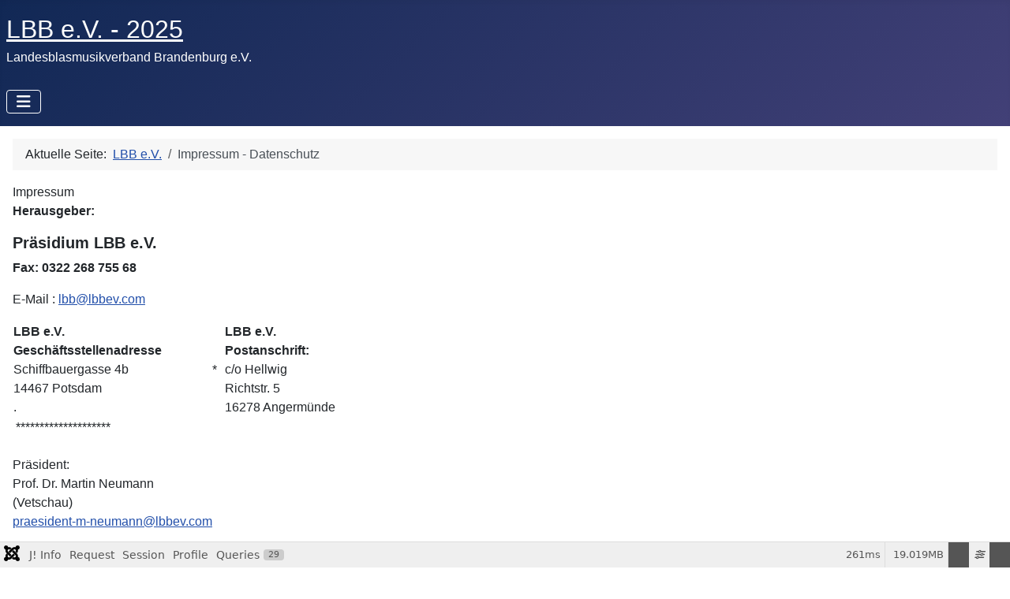

--- FILE ---
content_type: text/html; charset=utf-8
request_url: https://www.lbbev.com/index.php/impressum-datenschutz
body_size: 20630
content:
<!DOCTYPE html>
<html lang="de-de" dir="ltr">

<head>
    <meta charset="utf-8">
	<meta name="viewport" content="width=device-width, initial-scale=1">
	<meta name="generator" content="Joomla! - Open Source Content Management">
	<title>LBB e.V.  - 2026 – Impressum</title>
	<link href="/" rel="mask-icon" color="#000">
	<link href="/media/system/images/favicon.ico" rel="alternate icon" type="image/vnd.microsoft.icon">

    <link href="/media/system/css/joomla-fontawesome.css?208b52" rel="lazy-stylesheet" data-asset-name="fontawesome"><noscript><link href="/media/system/css/joomla-fontawesome.css?208b52" rel="stylesheet"></noscript>
	<link href="/media/templates/site/cassiopeia/css/template.css?208b52" rel="stylesheet" data-asset-name="template.cassiopeia.ltr" data-asset-dependencies="fontawesome">
	<link href="/media/templates/site/cassiopeia/css/global/colors_standard.css?208b52" rel="stylesheet" data-asset-name="theme.colors_standard">
	<link href="/media/plg_system_webauthn/css/button.css?208b52" rel="stylesheet" data-asset-name="plg_system_webauthn.button">
	<link href="/media/templates/site/cassiopeia/css/vendor/joomla-custom-elements/joomla-alert.css?0.4.1" rel="stylesheet" data-asset-name="webcomponent.joomla-alert">
	<link href="/media/plg_system_debug/css/debug.css?208b52" rel="stylesheet" data-asset-name="plg.system.debug" data-asset-dependencies="fontawesome">
	<style>:root {
		--hue: 214;
		--template-bg-light: #f0f4fb;
		--template-text-dark: #495057;
		--template-text-light: #ffffff;
		--template-link-color: var(--link-color);
		--template-special-color: #001B4C;
		
	}</style>

    <script src="/media/vendor/jquery/js/jquery.js?3.7.1" data-asset-name="jquery"></script>
	<script src="/media/vendor/metismenujs/js/metismenujs.js?1.4.0" defer data-asset-name="metismenujs"></script>
	<script type="application/json" class="joomla-script-options new">{
    "joomla.jtext": {
        "PLG_SYSTEM_WEBAUTHN_ERR_CANNOT_FIND_USERNAME": "Das Feld für den Benutzernamen wurde im Login-Modul nicht gefunden. Die passwortlose Authentifizierung funktioniert auf dieser Website nicht, bitte ein anderes Login-Modul verwenden.",
        "PLG_SYSTEM_WEBAUTHN_ERR_EMPTY_USERNAME": "Bitte nur den Benutzernamen (aber NICHT das Passwort) eingeben, bevor die Anmeldeschaltfläche für Passkeys ausgewählt wird.",
        "PLG_SYSTEM_WEBAUTHN_ERR_INVALID_USERNAME": "Der angegebene Benutzername entspricht nicht einem Benutzerkonto, das eine passwortlose Anmeldung auf dieser Website ermöglicht hat.",
        "JSHOWPASSWORD": "Passwort anzeigen",
        "JHIDEPASSWORD": "Passwort ausblenden",
        "ERROR": "Fehler",
        "MESSAGE": "Nachricht",
        "NOTICE": "Hinweis",
        "WARNING": "Warnung",
        "JCLOSE": "Schließen",
        "JOK": "OK",
        "JOPEN": "Öffnen"
    },
    "system.paths": {
        "root": "",
        "rootFull": "https:\/\/www.lbbev.com\/",
        "base": "",
        "baseFull": "https:\/\/www.lbbev.com\/"
    },
    "csrf.token": "e5f201f5d81eb7d899a46cb34ed851e0",
    "system.keepalive": {
        "interval": 840000,
        "uri": "\/index.php\/component\/ajax\/?format=json"
    }
}</script>
	<script src="/media/system/js/core.js?a3d8f8" data-asset-name="core"></script>
	<script src="/media/vendor/webcomponentsjs/js/webcomponents-bundle.js?2.8.0" nomodule defer data-asset-name="wcpolyfill" data-asset-dependencies="core"></script>
	<script src="/media/templates/site/cassiopeia/js/template.js?208b52" type="module" data-asset-name="template.cassiopeia" data-asset-dependencies="core"></script>
	<script src="/media/system/js/joomla-hidden-mail.js?80d9c7" type="module" data-asset-name="webcomponent.hidden-mail" data-asset-dependencies="webcomponent.hidden-mail-legacy"></script>
	<script src="/media/system/js/keepalive.js?08e025" type="module" data-asset-name="keepalive" data-asset-dependencies="core"></script>
	<script src="/media/system/js/fields/passwordview.js?61f142" defer data-asset-name="field.passwordview" data-asset-dependencies="core"></script>
	<script src="/media/vendor/bootstrap/js/collapse.js?5.3.8" type="module" data-asset-name="bootstrap.collapse" data-asset-dependencies="core"></script>
	<script src="/media/templates/site/cassiopeia/js/mod_menu/menu-metismenu.js?208b52" defer data-asset-name="metismenu" data-asset-dependencies="metismenujs"></script>
	<script src="/media/mod_menu/js/menu.js?208b52" type="module" data-asset-name="mod_menu"></script>
	<script src="/media/system/js/messages.js?9a4811" type="module" data-asset-name="messages" data-asset-dependencies="messages-legacy"></script>
	<script src="/media/plg_system_webauthn/js/login.js?208b52" defer data-asset-name="plg_system_webauthn.login" data-asset-dependencies="core,messages"></script>
	<script src="/media/plg_system_debug/js/debug.js?208b52" defer data-asset-name="plg.system.debug" data-asset-dependencies="jquery"></script>
	<script type="application/ld+json">{
    "@context": "https://schema.org",
    "@type": "BreadcrumbList",
    "@id": "https://www.lbbev.com/#/schema/BreadcrumbList/17",
    "itemListElement": [
        {
            "@type": "ListItem",
            "position": 1,
            "item": {
                "@id": "https://www.lbbev.com/index.php",
                "name": "LBB e.V."
            }
        },
        {
            "@type": "ListItem",
            "position": 2,
            "item": {
                "@id": "https://www.lbbev.com/index.php/impressum-datenschutz",
                "name": "Impressum - Datenschutz"
            }
        }
    ]
}</script>
	<script type="application/ld+json">{
    "@context": "https://schema.org",
    "@graph": [
        {
            "@type": "Organization",
            "@id": "https://www.lbbev.com/#/schema/Organization/base",
            "name": "LBB e.V.  - 2026",
            "url": "https://www.lbbev.com/"
        },
        {
            "@type": "WebSite",
            "@id": "https://www.lbbev.com/#/schema/WebSite/base",
            "url": "https://www.lbbev.com/",
            "name": "LBB e.V.  - 2026",
            "publisher": {
                "@id": "https://www.lbbev.com/#/schema/Organization/base"
            }
        },
        {
            "@type": "WebPage",
            "@id": "https://www.lbbev.com/#/schema/WebPage/base",
            "url": "https://www.lbbev.com/index.php/impressum-datenschutz",
            "name": "LBB e.V.  - 2026 – Impressum",
            "isPartOf": {
                "@id": "https://www.lbbev.com/#/schema/WebSite/base"
            },
            "about": {
                "@id": "https://www.lbbev.com/#/schema/Organization/base"
            },
            "inLanguage": "de-DE",
            "breadcrumb": {
                "@id": "https://www.lbbev.com/#/schema/BreadcrumbList/17"
            }
        },
        {
            "@type": "Article",
            "@id": "https://www.lbbev.com/#/schema/com_content/article/25",
            "name": "Impressum",
            "headline": "Impressum",
            "inLanguage": "de-DE",
            "isPartOf": {
                "@id": "https://www.lbbev.com/#/schema/WebPage/base"
            }
        }
    ]
}</script>

</head>

<body class="site com_content wrapper-static view-article no-layout no-task itemid-123 has-sidebar-right">
    <header class="header container-header full-width position-sticky sticky-top">

        
        
                    <div class="grid-child">
                <div class="navbar-brand">
                    <a class="brand-logo" href="/">
                        <span title="LBB e.V.  - 2026">LBB e.V. - 2025</span>                    </a>
                                            <div class="site-description">Landesblasmusikverband Brandenburg e.V.</div>
                                    </div>
            </div>
        
                    <div class="grid-child container-nav">
                                    
<nav class="navbar navbar-expand-lg" aria-label="Main Menu">
    <button class="navbar-toggler navbar-toggler-right" type="button" data-bs-toggle="collapse" data-bs-target="#navbar1" aria-controls="navbar1" aria-expanded="false" aria-label="Navigation umschalten">
        <span class="icon-menu" aria-hidden="true"></span>
    </button>
    <div class="collapse navbar-collapse" id="navbar1">
        <ul class="mod-menu mod-menu_dropdown-metismenu metismenu mod-list ">
<li class="metismenu-item item-101 level-1 default"><a href="/index.php" >Home</a></li><li class="metismenu-item item-103 level-1"><a href="/index.php/news-infos" >News - Infos</a></li><li class="metismenu-item item-141 level-1"><a href="/index.php/termine" >Termine</a></li><li class="metismenu-item item-104 level-1 deeper parent"><a href="/index.php/ueber-uns" >Über uns</a><button class="mm-collapsed mm-toggler mm-toggler-link" aria-haspopup="true" aria-expanded="false" aria-label="Über uns"></button><ul class="mm-collapse"><li class="metismenu-item item-143 level-2"><a href="/index.php/ueber-uns/mitglieder" >Mitglieder</a></li><li class="metismenu-item item-144 level-2"><a href="/index.php/ueber-uns/mitglied-werden" >Mitglied werden</a></li><li class="metismenu-item item-146 level-2"><a href="/index.php/ueber-uns/info-ueber-uns" >Info über uns</a></li></ul></li><li class="metismenu-item item-105 level-1"><a href="/index.php/projekte" >Projekte </a></li><li class="metismenu-item item-106 level-1"><a href="/index.php/aus-u-weiterbildung" >Aus- u. Weiterbildung</a></li><li class="metismenu-item item-107 level-1"><a href="/index.php/service-lbb" >Service LBB</a></li><li class="metismenu-item item-108 level-1"><a href="/index.php/praesidium-g-stelle" >Präsidium / G-Stelle</a></li><li class="metismenu-item item-109 level-1"><a href="/index.php/an-den-lbb" >an den LBB</a></li><li class="metismenu-item item-142 level-1"><a href="/index.php/termin-melden" >Termin melden</a></li></ul>
    </div>
</nav>

                                            </div>
            </header>

    <div class="site-grid">
        
        
        
        
        <div class="grid-child container-component">
            <nav class="mod-breadcrumbs__wrapper" aria-label="Breadcrumbs">
    <ol class="mod-breadcrumbs breadcrumb px-3 py-2">
                    <li class="mod-breadcrumbs__here float-start">
                Aktuelle Seite: &#160;
            </li>
        
        <li class="mod-breadcrumbs__item breadcrumb-item"><a href="/index.php" class="pathway"><span>LBB e.V.</span></a></li><li class="mod-breadcrumbs__item breadcrumb-item active"><span>Impressum - Datenschutz</span></li>    </ol>
    </nav>

            
            <div id="system-message-container" aria-live="polite"></div>

            <main>
                <div class="com-content-article item-page">
    <meta itemprop="inLanguage" content="de-DE">
    
    
        
        
    
    
        
                                                <div class="com-content-article__body">
        <div class="site">
<div id="page" class="site">Impressum
<div id="site-content-contain" class="site-content-contain">
<div id="content" class="site-content">
<div class="wrap">
<div id="primary" class="content-area"><main id="main" class="site-main" role="main">
<article id="post-2123" class="post-2123 page type-page status-publish hentry">
<div class="entry-content clearfix">
<p><strong>Herausgeber:</strong></p>
<h5>Präsidium LBB e.V.</h5>
<p><strong>Fax: 0322 268 755 68</strong></p>
<p>E-Mail : <span id="cloak96be85f4b9627ac28c28df00671dc5db"><joomla-hidden-mail  is-link="1" is-email="1" first="bGJi" last="bGJiZXYuY29t" text="bGJiQGxiYmV2LmNvbQ==" base="" >Diese E-Mail-Adresse ist vor Spambots geschützt! Zur Anzeige muss JavaScript eingeschaltet sein.</joomla-hidden-mail></span> </p>
<table width="458">
<tbody>
<tr>
<td><strong>LBB e.V.<br />Geschäftsstellenadresse</strong><br />Schiffbauergasse 4b<br />14467 Potsdam<br />.</td>
<td>* </td>
<td><strong>LBB e.V.</strong><br /><strong>Postanschrift:</strong><br />c/o Hellwig<br />Richtstr. 5<br />16278 Angermünde</td>
</tr>
</tbody>
</table>
<p> ********************<br /> <br />Präsident:<br />Prof. Dr. Martin Neumann<br />(Vetschau)<br /><span id="cloak7b61eb19a062fb01428e595c271cfe35"><joomla-hidden-mail  is-link="1" is-email="1" first="cHJhZXNpZGVudC1tLW5ldW1hbm4=" last="bGJiZXYuY29t" text="cHJhZXNpZGVudC1tLW5ldW1hbm5AbGJiZXYuY29t" base="" >Diese E-Mail-Adresse ist vor Spambots geschützt! Zur Anzeige muss JavaScript eingeschaltet sein.</joomla-hidden-mail></span></p>
<p>*</p>
<p>Redaktion: <joomla-hidden-mail  is-link="1" is-email="1" first="bGJi" last="bGJiZXYuY29t" text="bGJiQGxiYmV2LmNvbQ==" base="" >Diese E-Mail-Adresse ist vor Spambots geschützt! Zur Anzeige muss JavaScript eingeschaltet sein.</joomla-hidden-mail> <a href="mailto:jagusch@landesmusikrat-brandenburg.de"><br /></a><br />Registergericht:   Amtsgericht Potsdam<br />Registernummer:  VR-Nr.: 8036 P</p>
<p> </p>
<h3 class="wp-block-heading">Haftungsausschluss </h3>
<p><strong>Haftung für Inhalte</strong><br />Als Diensteanbieter sind wir gemäß § 7 Abs.1 <span class="caps">TMG</span> für eigene Inhalte auf diesen Seiten nach den allgemeinen Gesetzen verantwortlich. Nach §§ 8 bis 10 <span class="caps">TMG</span> sind wir als Diensteanbieter jedoch nicht verpflichtet, übermittelte oder gespeicherte fremde Informationen zu überwachen oder nach Umständen zu forschen, die auf eine rechtswidrige Tätigkeit hinweisen. Verpflichtungen zur Entfernung oder Sperrung der Nutzung von Informationen nach den allgemeinen Gesetzen bleiben hiervon unberührt. Eine diesbezügliche Haftung ist jedoch erst ab dem Zeitpunkt der Kenntnis einer konkreten Rechtsverletzung möglich. Bei Bekanntwerden von entsprechenden Rechtsverletzungen werden wir diese Inhalte umgehend entfernen.<br /><br /><strong>Haftung für Links</strong><br />Unser Angebot enthält Links zu externen Webseiten Dritter, auf deren Inhalte wir keinen Einfluss haben. Deshalb können wir für diese fremden Inhalte auch keine Gewähr übernehmen. Für die Inhalte der verlinkten Seiten ist stets der jeweilige Anbieter oder Betreiber der Seiten verantwortlich. Die verlinkten Seiten wurden zum Zeitpunkt der Verlinkung auf mögliche Rechtsverstöße überprüft. Rechtswidrige Inhalte waren zum Zeitpunkt der Verlinkung nicht erkennbar. Eine permanente inhaltliche Kontrolle der verlinkten Seiten ist jedoch ohne konkrete Anhaltspunkte einer Rechtsverletzung nicht zumutbar. Bei Bekanntwerden von Rechtsverletzungen werden wir derartige Links umgehend entfernen.<br /><br /><strong>Urheberrecht</strong><br />Die durch die Seitenbetreiber erstellten Inhalte und Werke auf diesen Seiten unterliegen dem deutschen Urheberrecht. Die Vervielfältigung, Bearbeitung, Verbreitung und jede Art der Verwertung außerhalb der Grenzen des Urheberrechtes bedürfen der schriftlichen Zustimmung des jeweiligen Autors bzw. Erstellers. Downloads und Kopien dieser Seite sind nur für den privaten, nicht kommerziellen Gebrauch gestattet. Soweit die Inhalte auf dieser Seite nicht vom Betreiber erstellt wurden, werden die Urheberrechte Dritter beachtet. Insbesondere werden Inhalte Dritter als solche gekennzeichnet. Sollten Sie trotzdem auf eine Urheberrechtsverletzung aufmerksam werden, bitten wir um einen entsprechenden Hinweis. Bei Bekanntwerden von Rechtsverletzungen werden wir derartige Inhalte umgehend entfernen.</p>
<p><br /><strong>Copyright / Marken</strong><br />Alle Fotos und Grafiken dieser Website unterliegen dem Copyright.<br />Verwendete Namen, Marken und Zeichen können geschützt bzw. Eigentum der jeweiligen Inhaber sein.</p>
</div>
<div id="comments" class="comments-area"></div>
</article>
</main></div>
<aside id="secondary" class="widget-area" role="complementary">
<aside id="custom_html-2" class="widget_text widget widget_custom_html">
<div class="textwidget custom-html-widget"> </div>
</aside>
</aside>
</div>
</div>
</div>
</div>
<div id="tarteaucitronRoot">
<div class="dsdvo-cookie-notice style1">
<div id="tarteaucitronAlertSmall" class="tarteaucitronAlertSmallTop">
<div id="tarteaucitronManager">
<div id="tarteaucitronDot"></div>
</div>
</div>
</div>
</div>
</div>
<div id="page" class="site">------------------<br />
<div id="site-content-contain" class="site-content-contain">
<div id="content" class="site-content">
<div class="wrap">
<div id="primary" class="content-area"><main id="main" class="site-main" role="main">
<article id="post-3" class="post-3 page type-page status-publish hentry">
<div class="entry-content clearfix">
<div id="dsgvoaio_policy_wrap">
<div class="dsgvo_aio_policy">
<h2>Datenschutzerklärung</h2>
<p>Stand: 09.09.2023</p>
<p> Datenschutz hat einen besonders hohen Stellenwert für die Geschäftsleitung. Eine Nutzung der Internetseiten ist grundsätzlich ohne jede Angabe personenbezogener Daten möglich. Sofern eine betroffene Person besondere Services unseres Verbandes über unsere Internetseite in Anspruch nehmen möchte, könnte jedoch eine Verarbeitung personenbezogener Daten erforderlich werden. Ist die Verarbeitung personenbezogener Daten erforderlich und besteht für eine solche Verarbeitung keine gesetzliche Grundlage, holen wir generell eine Einwilligung der betroffenen Person ein.</p>
<p>Die Verarbeitung personenbezogener Daten, beispielsweise des Namens, der Anschrift, E‑Mail-Adresse oder Telefonnummer einer betroffenen Person, erfolgt stets im Einklang mit der Datenschutz-Grundverordnung und in Übereinstimmung mit den für uns geltenden landesspezifischen Datenschutzbestimmungen. Mittels dieser Datenschutzerklärung möchte unser Verband die Öffentlichkeit über Art, Umfang und Zweck der von uns erhobenen, genutzten und verarbeiteten personenbezogenen Daten informieren. Ferner werden betroffene Personen mittels dieser Datenschutzerklärung über die ihnen zustehenden Rechte aufgeklärt.</p>
<p>Wir haben als für die Verarbeitung Verantwortlicher zahlreiche technische und organisatorische Maßnahmen umgesetzt, um einen möglichst lückenlosen Schutz der über diese Internetseite verarbeiteten personenbezogenen Daten sicherzustellen. Dennoch können Internetbasierte Datenübertragungen grundsätzlich Sicherheitslücken aufweisen, sodass ein absoluter Schutz nicht gewährleistet werden kann. Aus diesem Grund steht es jeder betroffenen Person frei, personenbezogene Daten auch auf alternativen Wegen, beispielsweise telefonisch, an uns zu übermitteln.</p>
<h4>Name und Anschrift des für die Verarbeitung Verantwortlichen</h4>
<p>Verantwortlicher im Sinne der Datenschutz-Grundverordnung, sonstiger in den Mitgliedstaaten der Europäischen Union geltenden Datenschutzgesetze und anderer Bestimmungen mit datenschutzrechtlichem Charakter ist:</p>
<p>Landesblasmusikverband Brandenburg e. V., Der Präsident</p>
</div>
</div>
</div>
</article>
</main></div>
</div>
</div>
</div>
</div>
<div id="tarteaucitronRoot">
<div class="dsdvo-cookie-notice style1">
<div id="tarteaucitronAlertSmall" class="tarteaucitronAlertSmallTop">
<div id="tarteaucitronManager">
<div id="tarteaucitronDot"></div>
</div>
</div>
</div>
</div>    </div>

        
        
<nav class="pagenavigation" aria-label="Seitennavigation">
    <span class="pagination ms-0">
                <a class="btn btn-sm btn-secondary previous" href="/index.php/hv-anmeldung" rel="prev">
            <span class="visually-hidden">
                Vorheriger Beitrag: hv-2025-anmelden            </span>
            <span class="icon-chevron-left" aria-hidden="true"></span> <span aria-hidden="true">Zurück</span>            </a>
            </span>
</nav>
                                        </div>

            </main>
            
        </div>

                    <div class="grid-child container-sidebar-right">
                <div class="sidebar-right card ">
        <div class="card-body">
                
<div id="mod-custom118" class="mod-custom custom">
    <p><a title="Mail senden an LBB" href="mailto:lbb@lbbev.com"><img style="display: block; margin-left: auto; margin-right: auto;" src="/images/banners/logo-lbb-rh07102020.png" width="145" height="144" /></a></p>
<p style="text-align: center;"><a href="mailto:lbb@lbbev.com">Mail an LBB e.V.</a> </p></div>
    </div>
</div>
<div class="sidebar-right card ">
            <h4 class="card-header ">Login für Mitglieder</h4>        <div class="card-body">
                <form id="login-form-16" class="mod-login" action="/index.php/impressum-datenschutz" method="post">

            <div class="mod-login__pretext pretext">
            <p>mit den LBB-Zugangsdaten</p>
        </div>
    
    <div class="mod-login__userdata userdata">
        <div class="mod-login__username form-group">
                            <label for="modlgn-username-16">Benutzername</label>
                <input id="modlgn-username-16" type="text" name="username" class="form-control" autocomplete="username" placeholder="Benutzername">
                    </div>

        <div class="mod-login__password form-group">
                            <label for="modlgn-passwd-16">Passwort</label>
                <div class="input-group">
                    <input id="modlgn-passwd-16" type="password" name="password" autocomplete="current-password" class="form-control" placeholder="Passwort">
                    <button type="button" class="btn btn-secondary input-password-toggle">
                        <span class="icon-eye icon-fw" aria-hidden="true"></span>
                        <span class="visually-hidden">Passwort anzeigen</span>
                    </button>
                </div>
                    </div>

                    <div class="mod-login__remember form-group">
                <div id="form-login-remember-16" class="form-check">
                    <input type="checkbox" name="remember" class="form-check-input" value="yes" id="form-login-input-remember-16">
                    <label class="form-check-label" for="form-login-input-remember-16">
                        Angemeldet bleiben                    </label>
                </div>
            </div>
        
                    <div class="mod-login__submit form-group">
                <button type="button"
                        class="btn btn-secondary w-100 plg_system_webauthn_login_button"
                                                    data-webauthn-form="login-form-16"
                                                                        title="Passkey verwenden"
                        id="plg_system_webauthn-2vnToTBDSdth-ooH48f4f"
                        >
                                            <svg aria-hidden="true" id="Passkey" xmlns="http://www.w3.org/2000/svg" viewBox="0 0 24 24"><g id="icon-passkey"><circle id="icon-passkey-head" cx="10.5" cy="6" r="4.5"/><path id="icon-passkey-key" d="M22.5,10.5a3.5,3.5,0,1,0-5,3.15V19L19,20.5,21.5,18,20,16.5,21.5,15l-1.24-1.24A3.5,3.5,0,0,0,22.5,10.5Zm-3.5,0a1,1,0,1,1,1-1A1,1,0,0,1,19,10.5Z"/><path id="icon-passkey-body" d="M14.44,12.52A6,6,0,0,0,12,12H9a6,6,0,0,0-6,6v2H16V14.49A5.16,5.16,0,0,1,14.44,12.52Z"/></g></svg>
                                        Passkey verwenden                </button>
            </div>
        
        <div class="mod-login__submit form-group">
            <button type="submit" name="Submit" class="btn btn-primary w-100">Anmelden</button>
        </div>

                    <ul class="mod-login__options list-unstyled">
                <li>
                    <a href="/index.php/component/users/reset?Itemid=101">
                    Passwort vergessen?</a>
                </li>
                <li>
                    <a href="/index.php/component/users/remind?Itemid=101">
                    Benutzername vergessen?</a>
                </li>
                            </ul>
        <input type="hidden" name="option" value="com_users">
        <input type="hidden" name="task" value="user.login">
        <input type="hidden" name="return" value="aW5kZXgucGhwP0l0ZW1pZD0xMzQ=">
        <input type="hidden" name="e5f201f5d81eb7d899a46cb34ed851e0" value="1">    </div>
            <div class="mod-login__posttext posttext">
            <p>Kein Zugang ?, E-Mail senden !</p>
        </div>
    </form>
    </div>
</div>

            </div>
        
        
            </div>

            <footer class="container-footer footer full-width">
            <div class="grid-child">
                <ul class="mod-menu mod-list nav ">
<li class="nav-item item-123 current active"><a href="/index.php/impressum-datenschutz" aria-current="page">Impressum - Datenschutz</a></li></ul>

            </div>
        </footer>
    
            <a href="#top" id="back-top" class="back-to-top-link" aria-label="Zurück nach oben">
            <span class="icon-arrow-up icon-fw" aria-hidden="true"></span>
        </a>
    
    
<link rel="stylesheet" type="text/css" href="/media/vendor/debugbar/vendor/highlightjs/styles/github.css">
<link rel="stylesheet" type="text/css" href="/media/vendor/debugbar/debugbar.css">
<link rel="stylesheet" type="text/css" href="/media/vendor/debugbar/widgets.css">
<link rel="stylesheet" type="text/css" href="/media/vendor/debugbar/openhandler.css">
<link rel="stylesheet" type="text/css" href="/media/plg_system_debug/widgets/info/widget.min.css">
<link rel="stylesheet" type="text/css" href="/media/plg_system_debug/widgets/sqlqueries/widget.min.css">
<script type="text/javascript" src="/media/vendor/debugbar/vendor/highlightjs/highlight.pack.js" defer></script>
<script type="text/javascript" src="/media/vendor/debugbar/debugbar.js" defer></script>
<script type="text/javascript" src="/media/vendor/debugbar/widgets.js" defer></script>
<script type="text/javascript" src="/media/vendor/debugbar/openhandler.js" defer></script>
<script type="text/javascript" src="/media/plg_system_debug/widgets/info/widget.min.js" defer></script>
<script type="text/javascript" src="/media/plg_system_debug/widgets/sqlqueries/widget.min.js" defer></script>
<script type="module">
var phpdebugbar = new PhpDebugBar.DebugBar();
phpdebugbar.addTab("info", new PhpDebugBar.DebugBar.Tab({"icon":"info-circle","title":"J! Info", "widget": new PhpDebugBar.Widgets.InfoWidget()}));
phpdebugbar.addIndicator("memory", new PhpDebugBar.DebugBar.Indicator({"icon":"cogs","tooltip":"Memory Usage"}), "right");
phpdebugbar.addTab("request", new PhpDebugBar.DebugBar.Tab({"icon":"tags","title":"Request", "widget": new PhpDebugBar.Widgets.VariableListWidget()}));
phpdebugbar.addTab("session", new PhpDebugBar.DebugBar.Tab({"icon":"key","title":"Session", "widget": new PhpDebugBar.Widgets.VariableListWidget()}));
phpdebugbar.addIndicator("profileTime", new PhpDebugBar.DebugBar.Indicator({"icon":"clock-o","tooltip":"Request Duration"}), "right");
phpdebugbar.addTab("profile", new PhpDebugBar.DebugBar.Tab({"icon":"clock-o","title":"Profile", "widget": new PhpDebugBar.Widgets.TimelineWidget()}));
phpdebugbar.addTab("queries", new PhpDebugBar.DebugBar.Tab({"icon":"database","title":"Queries", "widget": new PhpDebugBar.Widgets.SQLQueriesWidget()}));
phpdebugbar.setDataMap({
"info": ["info", {}],
"memory": ["memory.peak_usage_str", '0B'],
"request": ["request", {}],
"session": ["session.data", []],
"profileTime": ["profile.duration_str", '0ms'],
"profile": ["profile", {}],
"queries": ["queries.data", []],
"queries:badge": ["queries.count", null]
});
phpdebugbar.restoreState();
phpdebugbar.ajaxHandler = new PhpDebugBar.AjaxHandler(phpdebugbar, undefined, true);
phpdebugbar.ajaxHandler.bindToXHR();
phpdebugbar.addDataSet({"__meta":{"id":"Xc5352f6ace74ebf7b53b2e70a6eeeb6b","datetime":"2026-01-18 05:38:51","utime":1768711131.287323,"method":"GET","uri":"\/index.php\/impressum-datenschutz","ip":"3.144.207.231"},"info":{"phpVersion":"8.4.16","joomlaVersion":"5.4.2","requestId":"Xc5352f6ace74ebf7b53b2e70a6eeeb6b","identity":{"type":"guest"},"response":{"status_code":200},"template":{"template":"cassiopeia","home":"1","id":11},"database":{"dbserver":"mysql","dbversion":"10.11.14-MariaDB-deb11-log","dbcollation":"utf8mb4_general_ci","dbconnectioncollation":"utf8mb4_general_ci","dbconnectionencryption":"","dbconnencryptsupported":true}},"juser":{"user_id":0},"memory":{"peak_usage":19942576,"peak_usage_str":"19.019MB"},"request":{"$_GET":"[]","$_POST":"[]","$_SESSION":"array:1 [\n  \u0022joomla\u0022 =\u003E \u0022***redacted***\u0022\n]","$_COOKIE":"[]","$_SERVER":"array:48 [\n  \u0022REDIRECT_UNIQUE_ID\u0022 =\u003E \u0022aWxj2nz5PcMliv5PnT9SEQAAACQ\u0022\n  \u0022REDIRECT_DOCUMENT_ROOT\u0022 =\u003E \u0022\/kunden\/homepages\/1\/d32132256\/htdocs\/clickandbuilds\/LBBAug2023\u0022\n  \u0022REDIRECT_HTTP_AUTHORIZATION\u0022 =\u003E \u0022\u0022\n  \u0022REDIRECT_HTTPS\u0022 =\u003E \u0022on\u0022\n  \u0022REDIRECT_HANDLER\u0022 =\u003E \u0022x-mapp-php5.4\u0022\n  \u0022REDIRECT_STATUS\u0022 =\u003E \u0022200\u0022\n  \u0022UNIQUE_ID\u0022 =\u003E \u0022aWxj2nz5PcMliv5PnT9SEQAAACQ\u0022\n  \u0022HTTPS\u0022 =\u003E \u0022on\u0022\n  \u0022HTTP_HOST\u0022 =\u003E \u0022www.lbbev.com\u0022\n  \u0022HTTP_PRAGMA\u0022 =\u003E \u0022no-cache\u0022\n  \u0022HTTP_CACHE_CONTROL\u0022 =\u003E \u0022no-cache\u0022\n  \u0022HTTP_UPGRADE_INSECURE_REQUESTS\u0022 =\u003E \u00221\u0022\n  \u0022HTTP_USER_AGENT\u0022 =\u003E \u0022Mozilla\/5.0 (Macintosh; Intel Mac OS X 10_15_7) AppleWebKit\/537.36 (KHTML, like Gecko) Chrome\/131.0.0.0 Safari\/537.36; ClaudeBot\/1.0; +claudebot@anthropic.com)\u0022\n  \u0022HTTP_ACCEPT\u0022 =\u003E \u0022text\/html,application\/xhtml+xml,application\/xml;q=0.9,image\/webp,image\/apng,*\/*;q=0.8,application\/signed-exchange;v=b3;q=0.9\u0022\n  \u0022HTTP_SEC_FETCH_SITE\u0022 =\u003E \u0022none\u0022\n  \u0022HTTP_SEC_FETCH_MODE\u0022 =\u003E \u0022navigate\u0022\n  \u0022HTTP_SEC_FETCH_USER\u0022 =\u003E \u0022?1\u0022\n  \u0022HTTP_SEC_FETCH_DEST\u0022 =\u003E \u0022document\u0022\n  \u0022HTTP_ACCEPT_ENCODING\u0022 =\u003E \u0022gzip, deflate, br\u0022\n  \u0022PATH\u0022 =\u003E \u0022\/bin:\/usr\/bin\u0022\n  \u0022SERVER_SIGNATURE\u0022 =\u003E \u0022\u0022\n  \u0022SERVER_SOFTWARE\u0022 =\u003E \u0022Apache\u0022\n  \u0022SERVER_NAME\u0022 =\u003E \u0022lbbev.com\u0022\n  \u0022SERVER_ADDR\u0022 =\u003E \u002282.165.82.149\u0022\n  \u0022SERVER_PORT\u0022 =\u003E \u0022443\u0022\n  \u0022REMOTE_ADDR\u0022 =\u003E \u00223.144.207.231\u0022\n  \u0022DOCUMENT_ROOT\u0022 =\u003E \u0022\/kunden\/homepages\/1\/d32132256\/htdocs\/clickandbuilds\/LBBAug2023\u0022\n  \u0022REQUEST_SCHEME\u0022 =\u003E \u0022https\u0022\n  \u0022CONTEXT_PREFIX\u0022 =\u003E \u0022\/system-bin\/\u0022\n  \u0022CONTEXT_DOCUMENT_ROOT\u0022 =\u003E \u0022\/kunden\/usr\/lib\/cgi-bin\/\u0022\n  \u0022SERVER_ADMIN\u0022 =\u003E \u0022webmaster@lbbev.com\u0022\n  \u0022SCRIPT_FILENAME\u0022 =\u003E \u0022\/kunden\/homepages\/1\/d32132256\/htdocs\/clickandbuilds\/LBBAug2023\/index.php\u0022\n  \u0022REMOTE_PORT\u0022 =\u003E \u002260186\u0022\n  \u0022REDIRECT_URL\u0022 =\u003E \u0022\/index.php\/impressum-datenschutz\u0022\n  \u0022GATEWAY_INTERFACE\u0022 =\u003E \u0022CGI\/1.1\u0022\n  \u0022SERVER_PROTOCOL\u0022 =\u003E \u0022HTTP\/1.1\u0022\n  \u0022REQUEST_METHOD\u0022 =\u003E \u0022GET\u0022\n  \u0022QUERY_STRING\u0022 =\u003E \u0022\u0022\n  \u0022REQUEST_URI\u0022 =\u003E \u0022\/index.php\/impressum-datenschutz\u0022\n  \u0022SCRIPT_NAME\u0022 =\u003E \u0022\/index.php\u0022\n  \u0022STATUS\u0022 =\u003E \u0022200\u0022\n  \u0022ORIG_PATH_INFO\u0022 =\u003E \u0022\/impressum-datenschutz\u0022\n  \u0022ORIG_PATH_TRANSLATED\u0022 =\u003E \u0022\/kunden\/homepages\/1\/d32132256\/htdocs\/clickandbuilds\/LBBAug2023\/index.php\u0022\n  \u0022PHP_SELF\u0022 =\u003E \u0022\/index.php\u0022\n  \u0022REQUEST_TIME_FLOAT\u0022 =\u003E 1768711131.0083\n  \u0022REQUEST_TIME\u0022 =\u003E 1768711131\n  \u0022argv\u0022 =\u003E []\n  \u0022argc\u0022 =\u003E 0\n]"},"session":{"data":{"session":"array:3 [\n  \u0022counter\u0022 =\u003E 1\n  \u0022timer\u0022 =\u003E array:3 [\n    \u0022start\u0022 =\u003E 1768711131\n    \u0022last\u0022 =\u003E 1768711131\n    \u0022now\u0022 =\u003E 1768711131\n  ]\n  \u0022token\u0022 =\u003E \u0022***redacted***\u0022\n]","registry":"array:3 [\n  \u0022data\u0022 =\u003E []\n  \u0022initialized\u0022 =\u003E false\n  \u0022separator\u0022 =\u003E \u0022.\u0022\n]","user":"array:21 [\n  \u0022id\u0022 =\u003E 0\n  \u0022name\u0022 =\u003E null\n  \u0022username\u0022 =\u003E null\n  \u0022email\u0022 =\u003E null\n  \u0022password\u0022 =\u003E \u0022***redacted***\u0022\n  \u0022password_clear\u0022 =\u003E \u0022***redacted***\u0022\n  \u0022block\u0022 =\u003E null\n  \u0022sendEmail\u0022 =\u003E 0\n  \u0022registerDate\u0022 =\u003E null\n  \u0022lastvisitDate\u0022 =\u003E null\n  \u0022activation\u0022 =\u003E null\n  \u0022params\u0022 =\u003E null\n  \u0022groups\u0022 =\u003E array:1 [\n    0 =\u003E \u00229\u0022\n  ]\n  \u0022guest\u0022 =\u003E 1\n  \u0022lastResetTime\u0022 =\u003E null\n  \u0022resetCount\u0022 =\u003E null\n  \u0022requireReset\u0022 =\u003E null\n  \u0022typeAlias\u0022 =\u003E null\n  \u0022otpKey\u0022 =\u003E \u0022***redacted***\u0022\n  \u0022otep\u0022 =\u003E \u0022***redacted***\u0022\n  \u0022authProvider\u0022 =\u003E null\n]","plg_system_webauthn":"array:1 [\n  \u0022returnUrl\u0022 =\u003E \u0022https:\/\/www.lbbev.com\/index.php\/impressum-datenschutz\u0022\n]"}},"profile":{"start":1768711131.008294,"end":1768711131.269757,"duration":0.261462926864624,"duration_str":"261ms","measures":[{"label":"afterLoad (3.61MB)","start":1768711131.008294,"relative_start":0,"end":1768711131.032113,"relative_end":-0.23764395713806152,"duration":0.0238189697265625,"duration_str":"23.82ms","params":[],"collector":null},{"label":"afterInitialise (7.45MB)","start":1768711131.032113,"relative_start":0.0238189697265625,"end":1768711131.120091,"relative_end":-0.14966607093811035,"duration":0.08797788619995117,"duration_str":"87.98ms","params":[],"collector":null},{"label":"afterRoute (213.98KB)","start":1768711131.120091,"relative_start":0.11179685592651367,"end":1768711131.126079,"relative_end":-0.1436779499053955,"duration":0.005988121032714844,"duration_str":"5.99ms","params":[],"collector":null},{"label":"beforeRenderComponent com_content (1.03MB)","start":1768711131.126079,"relative_start":0.11778497695922852,"end":1768711131.140317,"relative_end":-0.1294400691986084,"duration":0.01423788070678711,"duration_str":"14.24ms","params":[],"collector":null},{"label":"Before Access::preloadComponents (all components) (715.78KB)","start":1768711131.140317,"relative_start":0.13202285766601562,"end":1768711131.146729,"relative_end":-0.12302803993225098,"duration":0.006412029266357422,"duration_str":"6.41ms","params":[],"collector":null},{"label":"After Access::preloadComponents (all components) (110.52KB)","start":1768711131.146729,"relative_start":0.13843488693237305,"end":1768711131.1502202,"relative_end":-0.1195368766784668,"duration":0.0034911632537841797,"duration_str":"3.49ms","params":[],"collector":null},{"label":"Before Access::preloadPermissions (com_content) (1.54KB)","start":1768711131.1502202,"relative_start":0.14192605018615723,"end":1768711131.150247,"relative_end":-0.11950993537902832,"duration":2.6941299438476562e-5,"duration_str":"27\u03bcs","params":[],"collector":null},{"label":"After Access::preloadPermissions (com_content) (98.2KB)","start":1768711131.150247,"relative_start":0.1419529914855957,"end":1768711131.152622,"relative_end":-0.11713504791259766,"duration":0.002374887466430664,"duration_str":"2.37ms","params":[],"collector":null},{"label":"Before Access::getAssetRules (id:135 name:com_content.article.25) (6.65KB)","start":1768711131.152622,"relative_start":0.14432787895202637,"end":1768711131.152646,"relative_end":-0.1171109676361084,"duration":2.4080276489257812e-5,"duration_str":"24\u03bcs","params":[],"collector":null},{"label":"After Access::getAssetRules (id:135 name:com_content.article.25) (26.52KB)","start":1768711131.152646,"relative_start":0.14435195922851562,"end":1768711131.152975,"relative_end":-0.11678194999694824,"duration":0.00032901763916015625,"duration_str":"329\u03bcs","params":[],"collector":null},{"label":"afterRenderComponent com_content (3.59MB)","start":1768711131.152975,"relative_start":0.14468097686767578,"end":1768711131.2135441,"relative_end":-0.0562129020690918,"duration":0.060569047927856445,"duration_str":"60.57ms","params":[],"collector":null},{"label":"afterDispatch (4.2KB)","start":1768711131.2135441,"relative_start":0.20525002479553223,"end":1768711131.213676,"relative_end":-0.05608105659484863,"duration":0.00013184547424316406,"duration_str":"132\u03bcs","params":[],"collector":null},{"label":"beforeRenderRawModule mod_custom (lbb-logo-anzeigen) (238.59KB)","start":1768711131.213676,"relative_start":0.2053818702697754,"end":1768711131.2202601,"relative_end":-0.04949688911437988,"duration":0.00658416748046875,"duration_str":"6.58ms","params":[],"collector":null},{"label":"afterRenderRawModule mod_custom (lbb-logo-anzeigen) (36.49KB)","start":1768711131.2202601,"relative_start":0.21196603775024414,"end":1768711131.221903,"relative_end":-0.047853946685791016,"duration":0.0016429424285888672,"duration_str":"1.64ms","params":[],"collector":null},{"label":"beforeRenderRawModule mod_login (Login f\u00fcr Mitglieder) (1.31KB)","start":1768711131.221903,"relative_start":0.213608980178833,"end":1768711131.2219582,"relative_end":-0.047798871994018555,"duration":5.507469177246094e-5,"duration_str":"55\u03bcs","params":[],"collector":null},{"label":"afterRenderRawModule mod_login (Login f\u00fcr Mitglieder) (397.67KB)","start":1768711131.2219582,"relative_start":0.21366405487060547,"end":1768711131.231478,"relative_end":-0.038279056549072266,"duration":0.009519815444946289,"duration_str":"9.52ms","params":[],"collector":null},{"label":"beforeRenderRawModule mod_menu (Main Menu) (2.24KB)","start":1768711131.231478,"relative_start":0.22318387031555176,"end":1768711131.231614,"relative_end":-0.03814291954040527,"duration":0.0001361370086669922,"duration_str":"136\u03bcs","params":[],"collector":null},{"label":"afterRenderRawModule mod_menu (Main Menu) (256.7KB)","start":1768711131.231614,"relative_start":0.22332000732421875,"end":1768711131.236373,"relative_end":-0.033384084701538086,"duration":0.0047588348388671875,"duration_str":"4.76ms","params":[],"collector":null},{"label":"beforeRenderRawModule mod_menu (Info fussleiste) (672B)","start":1768711131.236373,"relative_start":0.22807884216308594,"end":1768711131.236449,"relative_end":-0.03330802917480469,"duration":7.605552673339844e-5,"duration_str":"76\u03bcs","params":[],"collector":null},{"label":"afterRenderRawModule mod_menu (Info fussleiste) (7.49KB)","start":1768711131.236449,"relative_start":0.22815489768981934,"end":1768711131.237037,"relative_end":-0.032720088958740234,"duration":0.0005879402160644531,"duration_str":"588\u03bcs","params":[],"collector":null},{"label":"beforeRenderModule mod_menu (Info fussleiste) (11.09KB)","start":1768711131.237037,"relative_start":0.2287428379058838,"end":1768711131.237675,"relative_end":-0.03208208084106445,"duration":0.0006380081176757812,"duration_str":"638\u03bcs","params":[],"collector":null},{"label":"afterRenderModule mod_menu (Info fussleiste) (15.02KB)","start":1768711131.237675,"relative_start":0.22938084602355957,"end":1768711131.237946,"relative_end":-0.03181099891662598,"duration":0.00027108192443847656,"duration_str":"271\u03bcs","params":[],"collector":null},{"label":"beforeRenderModule mod_custom (lbb-logo-anzeigen) (2.15KB)","start":1768711131.237946,"relative_start":0.22965192794799805,"end":1768711131.238002,"relative_end":-0.03175497055053711,"duration":5.602836608886719e-5,"duration_str":"56\u03bcs","params":[],"collector":null},{"label":"afterRenderModule mod_custom (lbb-logo-anzeigen) (4.36KB)","start":1768711131.238002,"relative_start":0.22970795631408691,"end":1768711131.238184,"relative_end":-0.03157305717468262,"duration":0.0001819133758544922,"duration_str":"182\u03bcs","params":[],"collector":null},{"label":"beforeRenderModule mod_login (Login f\u00fcr Mitglieder) (240B)","start":1768711131.238184,"relative_start":0.2298898696899414,"end":1768711131.238208,"relative_end":-0.03154897689819336,"duration":2.4080276489257812e-5,"duration_str":"24\u03bcs","params":[],"collector":null},{"label":"afterRenderModule mod_login (Login f\u00fcr Mitglieder) (6.44KB)","start":1768711131.238208,"relative_start":0.22991394996643066,"end":1768711131.238342,"relative_end":-0.03141498565673828,"duration":0.00013399124145507812,"duration_str":"134\u03bcs","params":[],"collector":null},{"label":"beforeRenderRawModule mod_breadcrumbs (Breadcrumbs) (3.48KB)","start":1768711131.238342,"relative_start":0.23004794120788574,"end":1768711131.2384272,"relative_end":-0.03132987022399902,"duration":8.511543273925781e-5,"duration_str":"85\u03bcs","params":[],"collector":null},{"label":"afterRenderRawModule mod_breadcrumbs (Breadcrumbs) (39.54KB)","start":1768711131.2384272,"relative_start":0.230133056640625,"end":1768711131.24137,"relative_end":-0.028387069702148438,"duration":0.002942800521850586,"duration_str":"2.94ms","params":[],"collector":null},{"label":"beforeRenderModule mod_breadcrumbs (Breadcrumbs) (704B)","start":1768711131.24137,"relative_start":0.23307585716247559,"end":1768711131.241378,"relative_end":-0.028378963470458984,"duration":8.106231689453125e-6,"duration_str":"8\u03bcs","params":[],"collector":null},{"label":"afterRenderModule mod_breadcrumbs (Breadcrumbs) (3.09KB)","start":1768711131.241378,"relative_start":0.23308396339416504,"end":1768711131.241485,"relative_end":-0.028271913528442383,"duration":0.00010704994201660156,"duration_str":"107\u03bcs","params":[],"collector":null},{"label":"beforeRenderModule mod_menu (Main Menu) (1.16KB)","start":1768711131.241485,"relative_start":0.23319101333618164,"end":1768711131.241549,"relative_end":-0.028208017349243164,"duration":6.389617919921875e-5,"duration_str":"64\u03bcs","params":[],"collector":null},{"label":"afterRenderModule mod_menu (Main Menu) (4.33KB)","start":1768711131.241549,"relative_start":0.23325490951538086,"end":1768711131.241615,"relative_end":-0.02814197540283203,"duration":6.604194641113281e-5,"duration_str":"66\u03bcs","params":[],"collector":null},{"label":"afterRender (798.84KB)","start":1768711131.241615,"relative_start":0.233320951461792,"end":1768711131.269165,"relative_end":-0.0005919933319091797,"duration":0.02754998207092285,"duration_str":"27.55ms","params":[],"collector":null}],"rawMarks":[{"prefix":"Application","time":23.8189697265625,"totalTime":23.8189697265625,"memory":3.6056900024414062,"totalMemory":3.9836273193359375,"label":"afterLoad"},{"prefix":"Application","time":87.97788619995117,"totalTime":111.79685592651367,"memory":7.4535980224609375,"totalMemory":11.437225341796875,"label":"afterInitialise"},{"prefix":"Application","time":5.988121032714844,"totalTime":117.78497695922852,"memory":0.2089691162109375,"totalMemory":11.646194458007812,"label":"afterRoute"},{"prefix":"Application","time":14.23788070678711,"totalTime":132.02285766601562,"memory":1.0251083374023438,"totalMemory":12.671302795410156,"label":"beforeRenderComponent com_content"},{"prefix":"Application","time":6.412029266357422,"totalTime":138.43488693237305,"memory":0.699005126953125,"totalMemory":13.370307922363281,"label":"Before Access::preloadComponents (all components)"},{"prefix":"Application","time":3.4911632537841797,"totalTime":141.92605018615723,"memory":0.1079254150390625,"totalMemory":13.478233337402344,"label":"After Access::preloadComponents (all components)"},{"prefix":"Application","time":0.026941299438476562,"totalTime":141.9529914855957,"memory":-0.00150299072265625,"totalMemory":13.476730346679688,"label":"Before Access::preloadPermissions (com_content)"},{"prefix":"Application","time":2.374887466430664,"totalTime":144.32787895202637,"memory":0.0959014892578125,"totalMemory":13.5726318359375,"label":"After Access::preloadPermissions (com_content)"},{"prefix":"Application","time":0.024080276489257812,"totalTime":144.35195922851562,"memory":-0.00649261474609375,"totalMemory":13.566139221191406,"label":"Before Access::getAssetRules (id:135 name:com_content.article.25)"},{"prefix":"Application","time":0.32901763916015625,"totalTime":144.68097686767578,"memory":0.02590179443359375,"totalMemory":13.592041015625,"label":"After Access::getAssetRules (id:135 name:com_content.article.25)"},{"prefix":"Application","time":60.569047927856445,"totalTime":205.25002479553223,"memory":3.5928115844726562,"totalMemory":17.184852600097656,"label":"afterRenderComponent com_content"},{"prefix":"Application","time":0.13184547424316406,"totalTime":205.3818702697754,"memory":0.0041046142578125,"totalMemory":17.18895721435547,"label":"afterDispatch"},{"prefix":"Application","time":6.58416748046875,"totalTime":211.96603775024414,"memory":0.23299407958984375,"totalMemory":17.421951293945312,"label":"beforeRenderRawModule mod_custom (lbb-logo-anzeigen)"},{"prefix":"Application","time":1.6429424285888672,"totalTime":213.608980178833,"memory":0.03563690185546875,"totalMemory":17.45758819580078,"label":"afterRenderRawModule mod_custom (lbb-logo-anzeigen)"},{"prefix":"Application","time":0.05507469177246094,"totalTime":213.66405487060547,"memory":0.00128173828125,"totalMemory":17.45886993408203,"label":"beforeRenderRawModule mod_login (Login f\u00fcr Mitglieder)"},{"prefix":"Application","time":9.519815444946289,"totalTime":223.18387031555176,"memory":0.3883514404296875,"totalMemory":17.84722137451172,"label":"afterRenderRawModule mod_login (Login f\u00fcr Mitglieder)"},{"prefix":"Application","time":0.1361370086669922,"totalTime":223.32000732421875,"memory":0.00218963623046875,"totalMemory":17.849411010742188,"label":"beforeRenderRawModule mod_menu (Main Menu)"},{"prefix":"Application","time":4.7588348388671875,"totalTime":228.07884216308594,"memory":0.25067901611328125,"totalMemory":18.10009002685547,"label":"afterRenderRawModule mod_menu (Main Menu)"},{"prefix":"Application","time":0.07605552673339844,"totalTime":228.15489768981934,"memory":0.000640869140625,"totalMemory":18.100730895996094,"label":"beforeRenderRawModule mod_menu (Info fussleiste)"},{"prefix":"Application","time":0.5879402160644531,"totalTime":228.7428379058838,"memory":0.00731658935546875,"totalMemory":18.108047485351562,"label":"afterRenderRawModule mod_menu (Info fussleiste)"},{"prefix":"Application","time":0.6380081176757812,"totalTime":229.38084602355957,"memory":-0.010833740234375,"totalMemory":18.097213745117188,"label":"beforeRenderModule mod_menu (Info fussleiste)"},{"prefix":"Application","time":0.27108192443847656,"totalTime":229.65192794799805,"memory":0.01467132568359375,"totalMemory":18.11188507080078,"label":"afterRenderModule mod_menu (Info fussleiste)"},{"prefix":"Application","time":0.05602836608886719,"totalTime":229.7079563140869,"memory":-0.00209808349609375,"totalMemory":18.109786987304688,"label":"beforeRenderModule mod_custom (lbb-logo-anzeigen)"},{"prefix":"Application","time":0.1819133758544922,"totalTime":229.8898696899414,"memory":0.0042572021484375,"totalMemory":18.114044189453125,"label":"afterRenderModule mod_custom (lbb-logo-anzeigen)"},{"prefix":"Application","time":0.024080276489257812,"totalTime":229.91394996643066,"memory":-0.0002288818359375,"totalMemory":18.113815307617188,"label":"beforeRenderModule mod_login (Login f\u00fcr Mitglieder)"},{"prefix":"Application","time":0.13399124145507812,"totalTime":230.04794120788574,"memory":0.00628662109375,"totalMemory":18.120101928710938,"label":"afterRenderModule mod_login (Login f\u00fcr Mitglieder)"},{"prefix":"Application","time":0.08511543273925781,"totalTime":230.133056640625,"memory":0.00339508056640625,"totalMemory":18.123497009277344,"label":"beforeRenderRawModule mod_breadcrumbs (Breadcrumbs)"},{"prefix":"Application","time":2.942800521850586,"totalTime":233.0758571624756,"memory":0.03861236572265625,"totalMemory":18.162109375,"label":"afterRenderRawModule mod_breadcrumbs (Breadcrumbs)"},{"prefix":"Application","time":0.008106231689453125,"totalTime":233.08396339416504,"memory":0.00067138671875,"totalMemory":18.16278076171875,"label":"beforeRenderModule mod_breadcrumbs (Breadcrumbs)"},{"prefix":"Application","time":0.10704994201660156,"totalTime":233.19101333618164,"memory":0.003021240234375,"totalMemory":18.165802001953125,"label":"afterRenderModule mod_breadcrumbs (Breadcrumbs)"},{"prefix":"Application","time":0.06389617919921875,"totalTime":233.25490951538086,"memory":0.00113677978515625,"totalMemory":18.16693878173828,"label":"beforeRenderModule mod_menu (Main Menu)"},{"prefix":"Application","time":0.06604194641113281,"totalTime":233.320951461792,"memory":0.0042266845703125,"totalMemory":18.171165466308594,"label":"afterRenderModule mod_menu (Main Menu)"},{"prefix":"Application","time":27.54998207092285,"totalTime":260.87093353271484,"memory":0.780120849609375,"totalMemory":18.95128631591797,"label":"afterRender"}]},"queries":{"data":{"statements":[{"sql":"SELECT @@SESSION.sql_mode;","params":[],"duration_str":"850\u03bcs","memory_str":"968B","caller":"\/homepages\/1\/d32132256\/htdocs\/clickandbuilds\/LBBAug2023\/libraries\/vendor\/joomla\/database\/src\/Mysqli\/MysqliDriver.php:259","callstack":[],"explain":[],"explain_col":[],"profile":[]},{"sql":"SELECT `data`\nFROM `lwpt_session`\nWHERE `session_id` = ?","params":{"1":{"value":"785f48e25b10a8922f63fc844d69e364","dataType":"string","length":0,"driverOptions":[]}},"duration_str":"963\u03bcs","memory_str":"1008B","caller":"\/homepages\/1\/d32132256\/htdocs\/clickandbuilds\/LBBAug2023\/libraries\/vendor\/joomla\/session\/src\/Handler\/DatabaseHandler.php:250","callstack":[],"explain":[],"explain_col":[],"profile":[]},{"sql":"SELECT `session_id`\nFROM `lwpt_session`\nWHERE `session_id` = :session_id LIMIT 1","params":{":session_id":{"value":"785f48e25b10a8922f63fc844d69e364","dataType":"string","length":0,"driverOptions":[]}},"duration_str":"962\u03bcs","memory_str":"1.3KB","caller":"\/homepages\/1\/d32132256\/htdocs\/clickandbuilds\/LBBAug2023\/libraries\/src\/Session\/MetadataManager.php:187","callstack":[],"explain":[],"explain_col":[],"profile":[]},{"sql":"INSERT INTO `lwpt_session`\n(`session_id`,`guest`,`time`,`userid`,`username`,`client_id`) VALUES \n(:session_id, :guest, :time, :user_id, :username, :client_id)","params":{":session_id":{"value":"785f48e25b10a8922f63fc844d69e364","dataType":"string","length":0,"driverOptions":[]},":guest":{"value":1,"dataType":"int","length":0,"driverOptions":[]},":time":{"value":1768711131,"dataType":"string","length":0,"driverOptions":[]},":user_id":{"value":0,"dataType":"int","length":0,"driverOptions":[]},":username":{"value":"","dataType":"string","length":0,"driverOptions":[]},":client_id":{"value":0,"dataType":"int","length":0,"driverOptions":[]}},"duration_str":"3.98ms","memory_str":"944B","caller":"\/homepages\/1\/d32132256\/htdocs\/clickandbuilds\/LBBAug2023\/libraries\/src\/Session\/MetadataManager.php:260","callstack":[],"explain":[],"explain_col":[],"profile":[]},{"sql":"SELECT `extension_id` AS `id`,`element` AS `option`,`params`,`enabled`\nFROM `lwpt_extensions`\nWHERE `type` = \u0027component\u0027 AND `state` = 0 AND `enabled` = 1","params":[],"duration_str":"1.12ms","memory_str":"1.61KB","caller":"\/homepages\/1\/d32132256\/htdocs\/clickandbuilds\/LBBAug2023\/libraries\/src\/Component\/ComponentHelper.php:399","callstack":[],"explain":[],"explain_col":[],"profile":[]},{"sql":"SELECT `id`,`rules`\nFROM `lwpt_viewlevels`","params":[],"duration_str":"888\u03bcs","memory_str":"656B","caller":"\/homepages\/1\/d32132256\/htdocs\/clickandbuilds\/LBBAug2023\/libraries\/src\/Access\/Access.php:955","callstack":[],"explain":[],"explain_col":[],"profile":[]},{"sql":"SELECT `b`.`id`\nFROM `lwpt_usergroups` AS `a`\nLEFT JOIN `lwpt_usergroups` AS `b` ON `b`.`lft` \u003C= `a`.`lft` AND `b`.`rgt` \u003E= `a`.`rgt`\nWHERE `a`.`id` = :guest","params":{":guest":{"value":9,"dataType":"int","length":0,"driverOptions":[]}},"duration_str":"904\u03bcs","memory_str":"1.33KB","caller":"\/homepages\/1\/d32132256\/htdocs\/clickandbuilds\/LBBAug2023\/libraries\/src\/Access\/Access.php:868","callstack":[],"explain":[],"explain_col":[],"profile":[]},{"sql":"SELECT `folder` AS `type`,`element` AS `name`,`params` AS `params`,`extension_id` AS `id`\nFROM `lwpt_extensions`\nWHERE `enabled` = 1 AND `type` = \u0027plugin\u0027 AND `state` IN (0,1) AND `access` IN (:preparedArray1,:preparedArray2)\nORDER BY `ordering`","params":{":preparedArray1":{"value":1,"dataType":"int","length":0,"driverOptions":[]},":preparedArray2":{"value":5,"dataType":"int","length":0,"driverOptions":[]}},"duration_str":"1.5ms","memory_str":"3.98KB","caller":"\/homepages\/1\/d32132256\/htdocs\/clickandbuilds\/LBBAug2023\/libraries\/src\/Plugin\/PluginHelper.php:295","callstack":[],"explain":[],"explain_col":[],"profile":[]},{"sql":"SELECT `m`.`id`,`m`.`menutype`,`m`.`title`,`m`.`alias`,`m`.`note`,`m`.`link`,`m`.`type`,`m`.`level`,`m`.`language`,`m`.`browserNav`,`m`.`access`,`m`.`params`,`m`.`home`,`m`.`img`,`m`.`template_style_id`,`m`.`component_id`,`m`.`parent_id`,`m`.`path` AS `route`,`e`.`element` AS `component`\nFROM `lwpt_menu` AS `m`\nLEFT JOIN `lwpt_extensions` AS `e` ON `m`.`component_id` = `e`.`extension_id`\nWHERE \n(\n(`m`.`published` = 1 AND `m`.`parent_id` \u003E 0 AND `m`.`client_id` = 0) AND \n(`m`.`publish_up` IS NULL OR `m`.`publish_up` \u003C= :currentDate1)) AND \n(`m`.`publish_down` IS NULL OR `m`.`publish_down` \u003E= :currentDate2)\nORDER BY `m`.`lft`","params":{":currentDate1":{"value":"2026-01-18 04:38:51","dataType":"string","length":0,"driverOptions":[]},":currentDate2":{"value":"2026-01-18 04:38:51","dataType":"string","length":0,"driverOptions":[]}},"duration_str":"2.78ms","memory_str":"36.8KB","caller":"\/homepages\/1\/d32132256\/htdocs\/clickandbuilds\/LBBAug2023\/libraries\/src\/Menu\/SiteMenu.php:166","callstack":[],"explain":[],"explain_col":[],"profile":[]},{"sql":"SELECT *\nFROM `lwpt_languages`\nWHERE `published` = 1\nORDER BY `ordering` ASC","params":[],"duration_str":"1.21ms","memory_str":"1.59KB","caller":"\/homepages\/1\/d32132256\/htdocs\/clickandbuilds\/LBBAug2023\/libraries\/src\/Language\/LanguageHelper.php:179","callstack":[],"explain":[],"explain_col":[],"profile":[]},{"sql":"SELECT `id`,`home`,`template`,`s`.`params`,`inheritable`,`parent`\nFROM `lwpt_template_styles` AS `s`\nLEFT JOIN `lwpt_extensions` AS `e` ON `e`.`element` = `s`.`template` AND `e`.`type` = \u0027template\u0027 AND `e`.`client_id` = `s`.`client_id`\nWHERE `s`.`client_id` = 0 AND `e`.`enabled` = 1","params":[],"duration_str":"1.31ms","memory_str":"848B","caller":"\/homepages\/1\/d32132256\/htdocs\/clickandbuilds\/LBBAug2023\/administrator\/components\/com_templates\/src\/Model\/StyleModel.php:718","callstack":[],"explain":[],"explain_col":[],"profile":[]},{"sql":"SELECT `id`,`name`,`rules`,`parent_id`\nFROM `lwpt_assets`\nWHERE `name` IN (:preparedArray1,:preparedArray2,:preparedArray3,:preparedArray4,:preparedArray5,:preparedArray6,:preparedArray7,:preparedArray8,:preparedArray9,:preparedArray10,:preparedArray11,:preparedArray12,:preparedArray13,:preparedArray14,:preparedArray15,:preparedArray16,:preparedArray17,:preparedArray18,:preparedArray19,:preparedArray20,:preparedArray21,:preparedArray22,:preparedArray23,:preparedArray24,:preparedArray25,:preparedArray26,:preparedArray27,:preparedArray28,:preparedArray29,:preparedArray30,:preparedArray31,:preparedArray32,:preparedArray33,:preparedArray34,:preparedArray35,:preparedArray36,:preparedArray37)","params":{":preparedArray1":{"value":"root.1","dataType":"string","length":0,"driverOptions":[]},":preparedArray2":{"value":"com_actionlogs","dataType":"string","length":0,"driverOptions":[]},":preparedArray3":{"value":"com_admin","dataType":"string","length":0,"driverOptions":[]},":preparedArray4":{"value":"com_ajax","dataType":"string","length":0,"driverOptions":[]},":preparedArray5":{"value":"com_associations","dataType":"string","length":0,"driverOptions":[]},":preparedArray6":{"value":"com_banners","dataType":"string","length":0,"driverOptions":[]},":preparedArray7":{"value":"com_cache","dataType":"string","length":0,"driverOptions":[]},":preparedArray8":{"value":"com_categories","dataType":"string","length":0,"driverOptions":[]},":preparedArray9":{"value":"com_checkin","dataType":"string","length":0,"driverOptions":[]},":preparedArray10":{"value":"com_config","dataType":"string","length":0,"driverOptions":[]},":preparedArray11":{"value":"com_contact","dataType":"string","length":0,"driverOptions":[]},":preparedArray12":{"value":"com_content","dataType":"string","length":0,"driverOptions":[]},":preparedArray13":{"value":"com_contenthistory","dataType":"string","length":0,"driverOptions":[]},":preparedArray14":{"value":"com_cpanel","dataType":"string","length":0,"driverOptions":[]},":preparedArray15":{"value":"com_fields","dataType":"string","length":0,"driverOptions":[]},":preparedArray16":{"value":"com_finder","dataType":"string","length":0,"driverOptions":[]},":preparedArray17":{"value":"com_guidedtours","dataType":"string","length":0,"driverOptions":[]},":preparedArray18":{"value":"com_installer","dataType":"string","length":0,"driverOptions":[]},":preparedArray19":{"value":"com_joomlaupdate","dataType":"string","length":0,"driverOptions":[]},":preparedArray20":{"value":"com_languages","dataType":"string","length":0,"driverOptions":[]},":preparedArray21":{"value":"com_login","dataType":"string","length":0,"driverOptions":[]},":preparedArray22":{"value":"com_mails","dataType":"string","length":0,"driverOptions":[]},":preparedArray23":{"value":"com_media","dataType":"string","length":0,"driverOptions":[]},":preparedArray24":{"value":"com_menus","dataType":"string","length":0,"driverOptions":[]},":preparedArray25":{"value":"com_messages","dataType":"string","length":0,"driverOptions":[]},":preparedArray26":{"value":"com_modules","dataType":"string","length":0,"driverOptions":[]},":preparedArray27":{"value":"com_newsfeeds","dataType":"string","length":0,"driverOptions":[]},":preparedArray28":{"value":"com_plugins","dataType":"string","length":0,"driverOptions":[]},":preparedArray29":{"value":"com_postinstall","dataType":"string","length":0,"driverOptions":[]},":preparedArray30":{"value":"com_privacy","dataType":"string","length":0,"driverOptions":[]},":preparedArray31":{"value":"com_redirect","dataType":"string","length":0,"driverOptions":[]},":preparedArray32":{"value":"com_scheduler","dataType":"string","length":0,"driverOptions":[]},":preparedArray33":{"value":"com_tags","dataType":"string","length":0,"driverOptions":[]},":preparedArray34":{"value":"com_templates","dataType":"string","length":0,"driverOptions":[]},":preparedArray35":{"value":"com_users","dataType":"string","length":0,"driverOptions":[]},":preparedArray36":{"value":"com_workflow","dataType":"string","length":0,"driverOptions":[]},":preparedArray37":{"value":"com_wrapper","dataType":"string","length":0,"driverOptions":[]}},"duration_str":"2.13ms","memory_str":"7.31KB","caller":"\/homepages\/1\/d32132256\/htdocs\/clickandbuilds\/LBBAug2023\/libraries\/src\/Access\/Access.php:357","callstack":[],"explain":[],"explain_col":[],"profile":[]},{"sql":"SELECT `id`,`name`,`rules`,`parent_id`\nFROM `lwpt_assets`\nWHERE `name` LIKE :asset OR `name` = :extension OR `parent_id` = 0","params":{":extension":{"value":"com_content","dataType":"string","length":0,"driverOptions":[]},":asset":{"value":"com_content.%","dataType":"string","length":0,"driverOptions":[]}},"duration_str":"1.1ms","memory_str":"4.48KB","caller":"\/homepages\/1\/d32132256\/htdocs\/clickandbuilds\/LBBAug2023\/libraries\/src\/Access\/Access.php:301","callstack":[],"explain":[],"explain_col":[],"profile":[]},{"sql":"SHOW FULL COLUMNS FROM `lwpt_content`","params":[],"duration_str":"2.7ms","memory_str":"1.77KB","caller":"\/homepages\/1\/d32132256\/htdocs\/clickandbuilds\/LBBAug2023\/libraries\/vendor\/joomla\/database\/src\/Mysqli\/MysqliDriver.php:539","callstack":[],"explain":[],"explain_col":[],"profile":[]},{"sql":"UPDATE `lwpt_content`\nSET `hits` = (`hits` + 1)\nWHERE `id` = \u002725\u0027","params":[],"duration_str":"3.09ms","memory_str":"48B","caller":"\/homepages\/1\/d32132256\/htdocs\/clickandbuilds\/LBBAug2023\/libraries\/src\/Table\/Table.php:1411","callstack":[],"explain":[],"explain_col":[],"profile":[]},{"sql":"SELECT `a`.`id`,`a`.`asset_id`,`a`.`title`,`a`.`alias`,`a`.`introtext`,`a`.`fulltext`,`a`.`state`,`a`.`catid`,`a`.`created`,`a`.`created_by`,`a`.`created_by_alias`,`a`.`modified`,`a`.`modified_by`,`a`.`checked_out`,`a`.`checked_out_time`,`a`.`publish_up`,`a`.`publish_down`,`a`.`images`,`a`.`urls`,`a`.`attribs`,`a`.`version`,`a`.`ordering`,`a`.`metakey`,`a`.`metadesc`,`a`.`access`,`a`.`hits`,`a`.`metadata`,`a`.`featured`,`a`.`language`,`fp`.`featured_up`,`fp`.`featured_down`,`c`.`title` AS `category_title`,`c`.`alias` AS `category_alias`,`c`.`access` AS `category_access`,`c`.`language` AS `category_language`,`fp`.`ordering`,`u`.`name` AS `author`,`parent`.`title` AS `parent_title`,`parent`.`id` AS `parent_id`,`parent`.`path` AS `parent_route`,`parent`.`alias` AS `parent_alias`,`parent`.`language` AS `parent_language`,ROUND(`v`.`rating_sum` \/ `v`.`rating_count`, 1) AS `rating`,`v`.`rating_count` AS `rating_count`\nFROM `lwpt_content` AS `a`\nINNER JOIN `lwpt_categories` AS `c` ON `c`.`id` = `a`.`catid`\nLEFT JOIN `lwpt_content_frontpage` AS `fp` ON `fp`.`content_id` = `a`.`id`\nLEFT JOIN `lwpt_users` AS `u` ON `u`.`id` = `a`.`created_by`\nLEFT JOIN `lwpt_categories` AS `parent` ON `parent`.`id` = `c`.`parent_id`\nLEFT JOIN `lwpt_content_rating` AS `v` ON `a`.`id` = `v`.`content_id`\nWHERE \n(\n(`a`.`id` = :pk AND `c`.`published` \u003E 0) AND \n(`a`.`publish_up` IS NULL OR `a`.`publish_up` \u003C= :publishUp)) AND \n(`a`.`publish_down` IS NULL OR `a`.`publish_down` \u003E= :publishDown) AND `a`.`state` IN (:preparedArray1,:preparedArray2)","params":{":pk":{"value":25,"dataType":"int","length":0,"driverOptions":[]},":publishUp":{"value":"2026-01-18 04:38:51","dataType":"string","length":0,"driverOptions":[]},":publishDown":{"value":"2026-01-18 04:38:51","dataType":"string","length":0,"driverOptions":[]},":preparedArray1":{"value":1,"dataType":"int","length":0,"driverOptions":[]},":preparedArray2":{"value":2,"dataType":"int","length":0,"driverOptions":[]}},"duration_str":"1.96ms","memory_str":"22.12KB","caller":"\/homepages\/1\/d32132256\/htdocs\/clickandbuilds\/LBBAug2023\/components\/com_content\/src\/Model\/ArticleModel.php:215","callstack":[],"explain":[],"explain_col":[],"profile":[]},{"sql":"SELECT `c`.`id`,`c`.`asset_id`,`c`.`access`,`c`.`alias`,`c`.`checked_out`,`c`.`checked_out_time`,`c`.`created_time`,`c`.`created_user_id`,`c`.`description`,`c`.`extension`,`c`.`hits`,`c`.`language`,`c`.`level`,`c`.`lft`,`c`.`metadata`,`c`.`metadesc`,`c`.`metakey`,`c`.`modified_time`,`c`.`note`,`c`.`params`,`c`.`parent_id`,`c`.`path`,`c`.`published`,`c`.`rgt`,`c`.`title`,`c`.`modified_user_id`,`c`.`version`, CASE WHEN CHAR_LENGTH(`c`.`alias`) != 0 THEN CONCAT_WS(\u0027:\u0027, `c`.`id`, `c`.`alias`) ELSE `c`.`id` END as `slug`\nFROM `lwpt_categories` AS `s`\nINNER JOIN `lwpt_categories` AS `c` ON (`s`.`lft` \u003C= `c`.`lft` AND `c`.`lft` \u003C `s`.`rgt`) OR (`c`.`lft` \u003C `s`.`lft` AND `s`.`rgt` \u003C `c`.`rgt`)\nWHERE (`c`.`extension` = :extension OR `c`.`extension` = \u0027system\u0027) AND `c`.`access` IN (:preparedArray1,:preparedArray2) AND `c`.`published` = 1 AND `s`.`id` = :id\nORDER BY `c`.`lft`","params":{":extension":{"value":"com_content","dataType":"string","length":0,"driverOptions":[]},":preparedArray1":{"value":1,"dataType":"int","length":0,"driverOptions":[]},":preparedArray2":{"value":5,"dataType":"int","length":0,"driverOptions":[]},":id":{"value":2,"dataType":"int","length":0,"driverOptions":[]}},"duration_str":"1.15ms","memory_str":"5.16KB","caller":"\/homepages\/1\/d32132256\/htdocs\/clickandbuilds\/LBBAug2023\/libraries\/src\/Categories\/Categories.php:375","callstack":[],"explain":[],"explain_col":[],"profile":[]},{"sql":"SELECT `m`.`tag_id`,`t`.*\nFROM `lwpt_contentitem_tag_map` AS `m`\nINNER JOIN `lwpt_tags` AS `t` ON `m`.`tag_id` = `t`.`id`\nWHERE `m`.`type_alias` = :contentType AND `m`.`content_item_id` = :id AND `t`.`published` = 1 AND `t`.`access` IN (:preparedArray1,:preparedArray2)","params":{":contentType":{"value":"com_content.article","dataType":"string","length":0,"driverOptions":[]},":id":{"value":25,"dataType":"int","length":0,"driverOptions":[]},":preparedArray1":{"value":1,"dataType":"int","length":0,"driverOptions":[]},":preparedArray2":{"value":5,"dataType":"int","length":0,"driverOptions":[]}},"duration_str":"992\u03bcs","memory_str":"3.97KB","caller":"\/homepages\/1\/d32132256\/htdocs\/clickandbuilds\/LBBAug2023\/libraries\/src\/Helper\/TagsHelper.php:392","callstack":[],"explain":[],"explain_col":[],"profile":[]},{"sql":"SELECT `c`.`id`,`c`.`asset_id`,`c`.`access`,`c`.`alias`,`c`.`checked_out`,`c`.`checked_out_time`,`c`.`created_time`,`c`.`created_user_id`,`c`.`description`,`c`.`extension`,`c`.`hits`,`c`.`language`,`c`.`level`,`c`.`lft`,`c`.`metadata`,`c`.`metadesc`,`c`.`metakey`,`c`.`modified_time`,`c`.`note`,`c`.`params`,`c`.`parent_id`,`c`.`path`,`c`.`published`,`c`.`rgt`,`c`.`title`,`c`.`modified_user_id`,`c`.`version`, CASE WHEN CHAR_LENGTH(`c`.`alias`) != 0 THEN CONCAT_WS(\u0027:\u0027, `c`.`id`, `c`.`alias`) ELSE `c`.`id` END as `slug`\nFROM `lwpt_categories` AS `s`\nINNER JOIN `lwpt_categories` AS `c` ON (`s`.`lft` \u003C= `c`.`lft` AND `c`.`lft` \u003C `s`.`rgt`) OR (`c`.`lft` \u003C `s`.`lft` AND `s`.`rgt` \u003C `c`.`rgt`)\nWHERE (`c`.`extension` = :extension OR `c`.`extension` = \u0027system\u0027) AND `c`.`access` IN (:preparedArray1,:preparedArray2) AND `c`.`published` = 1 AND `s`.`id` = :id\nORDER BY `c`.`lft`","params":{":extension":{"value":"com_content","dataType":"string","length":0,"driverOptions":[]},":preparedArray1":{"value":1,"dataType":"int","length":0,"driverOptions":[]},":preparedArray2":{"value":5,"dataType":"int","length":0,"driverOptions":[]},":id":{"value":2,"dataType":"int","length":0,"driverOptions":[]}},"duration_str":"1.14ms","memory_str":"3.91KB","caller":"\/homepages\/1\/d32132256\/htdocs\/clickandbuilds\/LBBAug2023\/libraries\/src\/Categories\/Categories.php:375","callstack":[],"explain":[],"explain_col":[],"profile":[]},{"sql":"SELECT DISTINCT a.id, a.title, a.name, a.checked_out, a.checked_out_time, a.note, a.state, a.access, a.created_time, a.created_user_id, a.ordering, a.language, a.fieldparams, a.params, a.type, a.default_value, a.context, a.group_id, a.label, a.description, a.required, a.only_use_in_subform,l.title AS language_title, l.image AS language_image,uc.name AS editor,ag.title AS access_level,ua.name AS author_name,g.title AS group_title, g.access as group_access, g.state AS group_state, g.note as group_note\nFROM lwpt_fields AS a\nLEFT JOIN `lwpt_languages` AS l ON l.lang_code = a.language\nLEFT JOIN lwpt_users AS uc ON uc.id=a.checked_out\nLEFT JOIN lwpt_viewlevels AS ag ON ag.id = a.access\nLEFT JOIN lwpt_users AS ua ON ua.id = a.created_user_id\nLEFT JOIN lwpt_fields_groups AS g ON g.id = a.group_id\nLEFT JOIN `lwpt_fields_categories` AS fc ON fc.field_id = a.id\nWHERE \n(\n(`a`.`context` = :context AND (`fc`.`category_id` IS NULL OR `fc`.`category_id` IN (:preparedArray1,:preparedArray2)) AND `a`.`access` IN (:preparedArray3,:preparedArray4)) AND \n(`a`.`group_id` = 0 OR `g`.`access` IN (:preparedArray5,:preparedArray6)) AND `a`.`state` = :state) AND \n(`a`.`group_id` = 0 OR `g`.`state` = :gstate) AND `a`.`only_use_in_subform` = :only_use_in_subform\nORDER BY a.ordering ASC","params":{":context":{"value":"com_content.article","dataType":"string","length":0,"driverOptions":[]},":preparedArray1":{"value":2,"dataType":"int","length":0,"driverOptions":[]},":preparedArray2":{"value":0,"dataType":"int","length":0,"driverOptions":[]},":preparedArray3":{"value":1,"dataType":"int","length":0,"driverOptions":[]},":preparedArray4":{"value":5,"dataType":"int","length":0,"driverOptions":[]},":preparedArray5":{"value":1,"dataType":"int","length":0,"driverOptions":[]},":preparedArray6":{"value":5,"dataType":"int","length":0,"driverOptions":[]},":state":{"value":1,"dataType":"int","length":0,"driverOptions":[]},":gstate":{"value":1,"dataType":"int","length":0,"driverOptions":[]},":only_use_in_subform":{"value":0,"dataType":"int","length":0,"driverOptions":[]}},"duration_str":"1.85ms","memory_str":"4.75KB","caller":"\/homepages\/1\/d32132256\/htdocs\/clickandbuilds\/LBBAug2023\/libraries\/src\/MVC\/Model\/BaseDatabaseModel.php:164","callstack":[],"explain":[],"explain_col":[],"profile":[]},{"sql":"SELECT `a`.`id`,`a`.`title`,`a`.`catid`,`a`.`language`, CASE WHEN CHAR_LENGTH(`a`.`alias`) != 0 THEN CONCAT_WS(\u0027:\u0027, `a`.`id`, `a`.`alias`) ELSE a.id END AS `slug`, CASE WHEN CHAR_LENGTH(`cc`.`alias`) != 0 THEN CONCAT_WS(\u0027:\u0027, `cc`.`id`, `cc`.`alias`) ELSE cc.id END AS `catslug`\nFROM `lwpt_content` AS `a`\nLEFT JOIN `lwpt_categories` AS `cc` ON `cc`.`id` = `a`.`catid`\nWHERE `a`.`catid` = :catid AND `a`.`state` = :state AND `a`.`access` IN (:preparedArray1,:preparedArray2) AND (`publish_up` IS NULL OR `publish_up` \u003C= :nowDate1) AND (`publish_down` IS NULL OR `publish_down` \u003E= :nowDate2)\nORDER BY CASE WHEN `a`.`modified` IS NULL THEN `a`.`created` ELSE `a`.`modified` END DESC","params":{":catid":{"value":2,"dataType":"int","length":0,"driverOptions":[]},":state":{"value":1,"dataType":"int","length":0,"driverOptions":[]},":preparedArray1":{"value":1,"dataType":"int","length":0,"driverOptions":[]},":preparedArray2":{"value":5,"dataType":"int","length":0,"driverOptions":[]},":nowDate1":{"value":"2026-01-18 04:38:51","dataType":"string","length":0,"driverOptions":[]},":nowDate2":{"value":"2026-01-18 04:38:51","dataType":"string","length":0,"driverOptions":[]}},"duration_str":"2.25ms","memory_str":"1.78KB","caller":"\/homepages\/1\/d32132256\/htdocs\/clickandbuilds\/LBBAug2023\/plugins\/content\/pagenavigation\/src\/Extension\/PageNavigation.php:205","callstack":[],"explain":[],"explain_col":[],"profile":[]},{"sql":"SELECT `m`.`id`,`m`.`title`,`m`.`module`,`m`.`position`,`m`.`content`,`m`.`showtitle`,`m`.`params`,`mm`.`menuid`\nFROM `lwpt_modules` AS `m`\nLEFT JOIN `lwpt_modules_menu` AS `mm` ON `mm`.`moduleid` = `m`.`id`\nLEFT JOIN `lwpt_extensions` AS `e` ON `e`.`element` = `m`.`module` AND `e`.`client_id` = `m`.`client_id`\nWHERE \n(\n(\n(`m`.`published` = 1 AND `e`.`enabled` = 1 AND `m`.`client_id` = :clientId AND `m`.`access` IN (:preparedArray1,:preparedArray2)) AND \n(`m`.`publish_up` IS NULL OR `m`.`publish_up` \u003C= :publishUp)) AND \n(`m`.`publish_down` IS NULL OR `m`.`publish_down` \u003E= :publishDown)) AND \n(`mm`.`menuid` = :itemId OR `mm`.`menuid` \u003C= 0)\nORDER BY `m`.`position`,`m`.`ordering`","params":{":clientId":{"value":0,"dataType":"int","length":0,"driverOptions":[]},":preparedArray1":{"value":1,"dataType":"int","length":0,"driverOptions":[]},":preparedArray2":{"value":5,"dataType":"int","length":0,"driverOptions":[]},":publishUp":{"value":"2026-01-18 04:38:51","dataType":"string","length":0,"driverOptions":[]},":publishDown":{"value":"2026-01-18 04:38:51","dataType":"string","length":0,"driverOptions":[]},":itemId":{"value":123,"dataType":"int","length":0,"driverOptions":[]}},"duration_str":"2.1ms","memory_str":"2.06KB","caller":"\/homepages\/1\/d32132256\/htdocs\/clickandbuilds\/LBBAug2023\/libraries\/src\/Cache\/Controller\/CallbackController.php:51","callstack":[],"explain":[],"explain_col":[],"profile":[]},{"sql":"SELECT `alias`,`catid`\nFROM lwpt_content\nWHERE `id` = :key","params":{":key":{"value":25,"dataType":"int","length":0,"driverOptions":[]}},"duration_str":"1.03ms","memory_str":"1.37KB","caller":"\/homepages\/1\/d32132256\/htdocs\/clickandbuilds\/LBBAug2023\/libraries\/src\/Component\/Router\/Rules\/PreprocessRules.php:123","callstack":[],"explain":[],"explain_col":[],"profile":[]},{"sql":"SELECT `alias`,`catid`\nFROM lwpt_content\nWHERE `id` = :key","params":{":key":{"value":25,"dataType":"int","length":0,"driverOptions":[]}},"duration_str":"959\u03bcs","memory_str":"1.37KB","caller":"\/homepages\/1\/d32132256\/htdocs\/clickandbuilds\/LBBAug2023\/libraries\/src\/Component\/Router\/Rules\/PreprocessRules.php:123","callstack":[],"explain":[],"explain_col":[],"profile":[]},{"sql":"SELECT *\nFROM `lwpt_schemaorg`\nWHERE `itemId` = :itemId AND `context` = :context","params":{":itemId":{"value":25,"dataType":"int","length":0,"driverOptions":[]},":context":{"value":"com_content.article","dataType":"string","length":0,"driverOptions":[]}},"duration_str":"968\u03bcs","memory_str":"1.55KB","caller":"\/homepages\/1\/d32132256\/htdocs\/clickandbuilds\/LBBAug2023\/plugins\/system\/schemaorg\/src\/Extension\/Schemaorg.php:429","callstack":[],"explain":[],"explain_col":[],"profile":[]},{"sql":"SELECT `a`.`id`,`a`.`asset_id`,`a`.`title`,`a`.`alias`,`a`.`introtext`,`a`.`fulltext`,`a`.`state`,`a`.`catid`,`a`.`created`,`a`.`created_by`,`a`.`created_by_alias`,`a`.`modified`,`a`.`modified_by`,`a`.`checked_out`,`a`.`checked_out_time`,`a`.`publish_up`,`a`.`publish_down`,`a`.`images`,`a`.`urls`,`a`.`attribs`,`a`.`version`,`a`.`ordering`,`a`.`metakey`,`a`.`metadesc`,`a`.`access`,`a`.`hits`,`a`.`metadata`,`a`.`featured`,`a`.`language`,`fp`.`featured_up`,`fp`.`featured_down`,`c`.`title` AS `category_title`,`c`.`alias` AS `category_alias`,`c`.`access` AS `category_access`,`c`.`language` AS `category_language`,`fp`.`ordering`,`u`.`name` AS `author`,`parent`.`title` AS `parent_title`,`parent`.`id` AS `parent_id`,`parent`.`path` AS `parent_route`,`parent`.`alias` AS `parent_alias`,`parent`.`language` AS `parent_language`,ROUND(`v`.`rating_sum` \/ `v`.`rating_count`, 1) AS `rating`,`v`.`rating_count` AS `rating_count`\nFROM `lwpt_content` AS `a`\nINNER JOIN `lwpt_categories` AS `c` ON `c`.`id` = `a`.`catid`\nLEFT JOIN `lwpt_content_frontpage` AS `fp` ON `fp`.`content_id` = `a`.`id`\nLEFT JOIN `lwpt_users` AS `u` ON `u`.`id` = `a`.`created_by`\nLEFT JOIN `lwpt_categories` AS `parent` ON `parent`.`id` = `c`.`parent_id`\nLEFT JOIN `lwpt_content_rating` AS `v` ON `a`.`id` = `v`.`content_id`\nWHERE \n(\n(`a`.`id` = :pk AND `c`.`published` \u003E 0) AND \n(`a`.`publish_up` IS NULL OR `a`.`publish_up` \u003C= :publishUp)) AND \n(`a`.`publish_down` IS NULL OR `a`.`publish_down` \u003E= :publishDown) AND `a`.`state` IN (:preparedArray1,:preparedArray2)","params":{":pk":{"value":25,"dataType":"int","length":0,"driverOptions":[]},":publishUp":{"value":"2026-01-18 04:38:51","dataType":"string","length":0,"driverOptions":[]},":publishDown":{"value":"2026-01-18 04:38:51","dataType":"string","length":0,"driverOptions":[]},":preparedArray1":{"value":1,"dataType":"int","length":0,"driverOptions":[]},":preparedArray2":{"value":2,"dataType":"int","length":0,"driverOptions":[]}},"duration_str":"1.74ms","memory_str":"22.17KB","caller":"\/homepages\/1\/d32132256\/htdocs\/clickandbuilds\/LBBAug2023\/components\/com_content\/src\/Model\/ArticleModel.php:215","callstack":[],"explain":[],"explain_col":[],"profile":[]},{"sql":"SELECT SUM(CASE WHEN `a`.`next_execution` \u003C= :now THEN 1 ELSE 0 END) AS due_count,SUM(CASE WHEN `a`.`locked` IS NULL THEN 0 ELSE 1 END) AS locked_count\nFROM `lwpt_scheduler_tasks` AS `a`\nWHERE `a`.`state` = 1","params":{":now":{"value":"2026-01-18 04:38:51","dataType":"string","length":0,"driverOptions":[]}},"duration_str":"975\u03bcs","memory_str":"1.37KB","caller":"\/homepages\/1\/d32132256\/htdocs\/clickandbuilds\/LBBAug2023\/administrator\/components\/com_scheduler\/src\/Model\/TasksModel.php:517","callstack":[],"explain":[],"explain_col":[],"profile":[]},{"sql":"SELECT `session_id`\nFROM `lwpt_session`\nWHERE `session_id` = ?","params":{"1":{"value":"785f48e25b10a8922f63fc844d69e364","dataType":"string","length":0,"driverOptions":[]}},"duration_str":"933\u03bcs","memory_str":"1KB","caller":"\/homepages\/1\/d32132256\/htdocs\/clickandbuilds\/LBBAug2023\/libraries\/vendor\/joomla\/session\/src\/Handler\/DatabaseHandler.php:277","callstack":[],"explain":[],"explain_col":[],"profile":[]},{"sql":"UPDATE `lwpt_session`\nSET `data` = ?\n\t, `time` = ?\nWHERE `session_id` = ?","params":{"1":{"value":"joomla|s:864:\[base64]\u0022;","dataType":"string","length":0,"driverOptions":[]},"2":{"value":1768711131,"dataType":"int","length":0,"driverOptions":[]},"3":{"value":"785f48e25b10a8922f63fc844d69e364","dataType":"string","length":0,"driverOptions":[]}},"duration_str":"3.86ms","memory_str":"592B","caller":"\/homepages\/1\/d32132256\/htdocs\/clickandbuilds\/LBBAug2023\/libraries\/vendor\/joomla\/session\/src\/Handler\/DatabaseHandler.php:301","callstack":[],"explain":[],"explain_col":[],"profile":[]}],"nb_statements":29,"accumulated_duration_str":"47.4ms","memory_usage_str":"137.69KB","xdebug_link":"","root_path":"\/homepages\/1\/d32132256\/htdocs\/clickandbuilds\/LBBAug2023"},"count":29}}, "Xc5352f6ace74ebf7b53b2e70a6eeeb6b");

</script>
</body>

</html>
